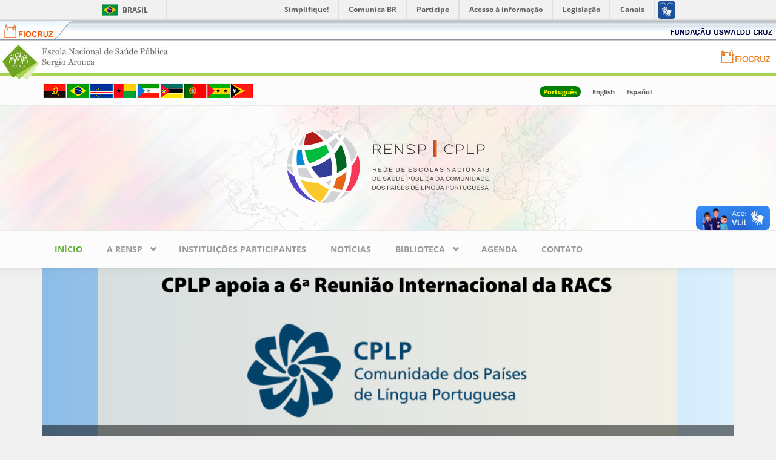

--- FILE ---
content_type: text/html; charset=utf-8
request_url: https://rensp.ensp.fiocruz.br/pt-br/node?page=4
body_size: 42338
content:
<!DOCTYPE html>
<html lang="pt-br" dir="ltr"
  xmlns:content="http://purl.org/rss/1.0/modules/content/"
  xmlns:dc="http://purl.org/dc/terms/"
  xmlns:foaf="http://xmlns.com/foaf/0.1/"
  xmlns:og="http://ogp.me/ns#"
  xmlns:rdfs="http://www.w3.org/2000/01/rdf-schema#"
  xmlns:sioc="http://rdfs.org/sioc/ns#"
  xmlns:sioct="http://rdfs.org/sioc/types#"
  xmlns:skos="http://www.w3.org/2004/02/skos/core#"
  xmlns:xsd="http://www.w3.org/2001/XMLSchema#">
<head profile="http://www.w3.org/1999/xhtml/vocab">
  <meta http-equiv="Content-Type" content="text/html; charset=utf-8" />
<meta name="Generator" content="Drupal 7 (http://drupal.org)" />
<link rel="alternate" type="application/rss+xml" title="RENSP-CPLP RSS" href="https://rensp.ensp.fiocruz.br/pt-br/rss.xml" />
<meta name="MobileOptimized" content="width" />
<meta name="HandheldFriendly" content="true" />
<meta name="viewport" content="width=device-width, initial-scale=1" />
  <title>RENSP-CPLP</title>
  <style type="text/css" media="all">
@import url("https://rensp.ensp.fiocruz.br/modules/system/system.base.css?riz7vl");
@import url("https://rensp.ensp.fiocruz.br/modules/system/system.menus.css?riz7vl");
@import url("https://rensp.ensp.fiocruz.br/modules/system/system.messages.css?riz7vl");
@import url("https://rensp.ensp.fiocruz.br/modules/system/system.theme.css?riz7vl");
</style>
<style type="text/css" media="all">
@import url("https://rensp.ensp.fiocruz.br/sites/all/modules/jquery_update/replace/ui/themes/base/minified/jquery.ui.core.min.css?riz7vl");
@import url("https://rensp.ensp.fiocruz.br/sites/all/modules/jquery_update/replace/ui/themes/base/minified/jquery.ui.theme.min.css?riz7vl");
@import url("https://rensp.ensp.fiocruz.br/sites/all/modules/jquery_update/replace/ui/themes/base/minified/jquery.ui.button.min.css?riz7vl");
@import url("https://rensp.ensp.fiocruz.br/sites/all/modules/jquery_update/replace/ui/themes/base/minified/jquery.ui.resizable.min.css?riz7vl");
@import url("https://rensp.ensp.fiocruz.br/sites/all/modules/jquery_update/replace/ui/themes/base/minified/jquery.ui.dialog.min.css?riz7vl");
</style>
<style type="text/css" media="all">
@import url("https://rensp.ensp.fiocruz.br/sites/all/modules/calendar/css/calendar_multiday.css?riz7vl");
@import url("https://rensp.ensp.fiocruz.br/modules/comment/comment.css?riz7vl");
@import url("https://rensp.ensp.fiocruz.br/modules/field/theme/field.css?riz7vl");
@import url("https://rensp.ensp.fiocruz.br/modules/node/node.css?riz7vl");
@import url("https://rensp.ensp.fiocruz.br/modules/search/search.css?riz7vl");
@import url("https://rensp.ensp.fiocruz.br/modules/user/user.css?riz7vl");
@import url("https://rensp.ensp.fiocruz.br/sites/all/modules/youtube/css/youtube.css?riz7vl");
@import url("https://rensp.ensp.fiocruz.br/sites/all/modules/views/css/views.css?riz7vl");
@import url("https://rensp.ensp.fiocruz.br/sites/all/modules/ckeditor/css/ckeditor.css?riz7vl");
</style>
<style type="text/css" media="all">
@import url("https://rensp.ensp.fiocruz.br/sites/all/modules/colorbox/styles/default/colorbox_style.css?riz7vl");
@import url("https://rensp.ensp.fiocruz.br/sites/all/modules/ctools/css/ctools.css?riz7vl");
@import url("https://rensp.ensp.fiocruz.br/sites/all/modules/event_calendar/event_popup/css/event_popup.css?riz7vl");
@import url("https://rensp.ensp.fiocruz.br/modules/locale/locale.css?riz7vl");
@import url("https://rensp.ensp.fiocruz.br/sites/all/modules/responsive_slideshow/responsive_slideshow.css?riz7vl");
</style>
<link type="text/css" rel="stylesheet" href="//maxcdn.bootstrapcdn.com/bootstrap/3.2.0/css/bootstrap.min.css" media="all" />
<style type="text/css" media="all">
@import url("https://rensp.ensp.fiocruz.br/sites/all/libraries/superfish/css/superfish.css?riz7vl");
@import url("https://rensp.ensp.fiocruz.br/sites/all/libraries/superfish/css/superfish-smallscreen.css?riz7vl");
</style>
<style type="text/css" media="all">
@import url("https://rensp.ensp.fiocruz.br/sites/all/themes/bootstrap_business/css/style.css?riz7vl");
@import url("https://rensp.ensp.fiocruz.br/sites/default/files/color/bootstrap_business-827c97a0/colors.css?riz7vl");
@import url("https://rensp.ensp.fiocruz.br/sites/all/themes/bootstrap_business/css/local.css?riz7vl");
@import url("https://rensp.ensp.fiocruz.br/sites/all/themes/bootstrap_business//css/barra-ensp.css?riz7vl");
@import url("https://rensp.ensp.fiocruz.br/sites/all/themes/bootstrap_business//css/barra-fiocruz.css?riz7vl");
@import url("https://rensp.ensp.fiocruz.br/sites/all/themes/bootstrap_business/css/rensp.css?riz7vl");
@import url("https://rensp.ensp.fiocruz.br/sites/all/themes/bootstrap_business/css/renspmediaquery.css?riz7vl");
@import url("https://rensp.ensp.fiocruz.br/sites/all/themes/bootstrap_business/css/renspcolors.css?riz7vl");
</style>

<!--[if (lt IE 9)]>
<link type="text/css" rel="stylesheet" href="https://rensp.ensp.fiocruz.br/sites/all/themes/bootstrap_business/css/ie8.css?riz7vl" media="all" />
<![endif]-->
  <link href="https://fonts.googleapis.com/css?family=Roboto" rel="stylesheet">

  
  <!-- HTML5 element support for IE6-8 -->
  <!--[if lt IE 9]>
    <script src="//html5shiv.googlecode.com/svn/trunk/html5.js"></script>
  <![endif]-->
  <script type="text/javascript" src="https://rensp.ensp.fiocruz.br/sites/all/modules/jquery_update/replace/jquery/1.10/jquery.min.js?v=1.10.2"></script>
<script type="text/javascript" src="https://rensp.ensp.fiocruz.br/misc/jquery-extend-3.4.0.js?v=1.10.2"></script>
<script type="text/javascript" src="https://rensp.ensp.fiocruz.br/misc/jquery-html-prefilter-3.5.0-backport.js?v=1.10.2"></script>
<script type="text/javascript" src="https://rensp.ensp.fiocruz.br/misc/jquery.once.js?v=1.2"></script>
<script type="text/javascript" src="https://rensp.ensp.fiocruz.br/misc/drupal.js?riz7vl"></script>
<script type="text/javascript" src="https://rensp.ensp.fiocruz.br/sites/all/modules/jquery_update/replace/ui/ui/minified/jquery.ui.core.min.js?v=1.10.2"></script>
<script type="text/javascript" src="https://rensp.ensp.fiocruz.br/sites/all/modules/jquery_update/replace/ui/ui/minified/jquery.ui.widget.min.js?v=1.10.2"></script>
<script type="text/javascript" src="https://rensp.ensp.fiocruz.br/sites/all/modules/jquery_update/replace/ui/ui/minified/jquery.ui.button.min.js?v=1.10.2"></script>
<script type="text/javascript" src="https://rensp.ensp.fiocruz.br/sites/all/modules/jquery_update/replace/ui/ui/minified/jquery.ui.mouse.min.js?v=1.10.2"></script>
<script type="text/javascript" src="https://rensp.ensp.fiocruz.br/sites/all/modules/jquery_update/replace/ui/ui/minified/jquery.ui.draggable.min.js?v=1.10.2"></script>
<script type="text/javascript" src="https://rensp.ensp.fiocruz.br/sites/all/modules/jquery_update/replace/ui/ui/minified/jquery.ui.position.min.js?v=1.10.2"></script>
<script type="text/javascript" src="https://rensp.ensp.fiocruz.br/misc/ui/jquery.ui.position-1.13.0-backport.js?v=1.10.2"></script>
<script type="text/javascript" src="https://rensp.ensp.fiocruz.br/sites/all/modules/jquery_update/replace/ui/ui/minified/jquery.ui.resizable.min.js?v=1.10.2"></script>
<script type="text/javascript" src="https://rensp.ensp.fiocruz.br/sites/all/modules/jquery_update/replace/ui/ui/minified/jquery.ui.dialog.min.js?v=1.10.2"></script>
<script type="text/javascript" src="https://rensp.ensp.fiocruz.br/misc/ui/jquery.ui.dialog-1.13.0-backport.js?v=1.10.2"></script>
<script type="text/javascript" src="https://rensp.ensp.fiocruz.br/sites/default/files/languages/pt-br_8HbnNomVrdRLM7gWuAMGCS3fnb7AeSjUp9V1q6_LQMg.js?riz7vl"></script>
<script type="text/javascript" src="https://rensp.ensp.fiocruz.br/sites/all/libraries/colorbox/jquery.colorbox-min.js?riz7vl"></script>
<script type="text/javascript" src="https://rensp.ensp.fiocruz.br/sites/all/modules/colorbox/js/colorbox.js?riz7vl"></script>
<script type="text/javascript" src="https://rensp.ensp.fiocruz.br/sites/all/modules/colorbox/styles/default/colorbox_style.js?riz7vl"></script>
<script type="text/javascript" src="https://rensp.ensp.fiocruz.br/sites/all/modules/colorbox/js/colorbox_load.js?riz7vl"></script>
<script type="text/javascript" src="https://rensp.ensp.fiocruz.br/sites/all/modules/event_calendar/event_popup/js/event_popup.js?riz7vl"></script>
<script type="text/javascript" src="https://rensp.ensp.fiocruz.br/sites/all/modules/event_calendar/event_popup/js/event_popup_validate.js?riz7vl"></script>
<script type="text/javascript">
<!--//--><![CDATA[//><!--
jQuery(document).ready(function($) { 
    $.expr[':'].regex = function(elem, index, match) {
            var matchParams = match[3].split(','),
            validLabels = /^(data|css):/,
            attr = {
                method: matchParams[0].match(validLabels) ? 
                matchParams[0].split(':')[0] : 'attr',
                property: matchParams.shift().replace(validLabels,'')
            },
            regexFlags = 'ig',
            regex = new RegExp(matchParams.join('').replace(/^\s+|\s+$/g,''), regexFlags);
            return regex.test(jQuery(elem)[attr.method](attr.property));
        }
    });
//--><!]]>
</script>
<script type="text/javascript" src="//maxcdn.bootstrapcdn.com/bootstrap/3.2.0/js/bootstrap.min.js"></script>
<script type="text/javascript">
<!--//--><![CDATA[//><!--
jQuery(document).ready(function($) { 
		$(window).scroll(function() {
			if($(this).scrollTop() != 0) {
				$("#toTop").fadeIn();	
			} else {
				$("#toTop").fadeOut();
			}
		});
		
		$("#toTop").click(function() {
			$("body,html").animate({scrollTop:0},800);
		});	
		
		});
//--><!]]>
</script>
<script type="text/javascript" src="https://rensp.ensp.fiocruz.br/sites/all/libraries/superfish/jquery.hoverIntent.minified.js?riz7vl"></script>
<script type="text/javascript" src="https://rensp.ensp.fiocruz.br/sites/all/libraries/superfish/sfsmallscreen.js?riz7vl"></script>
<script type="text/javascript" src="https://rensp.ensp.fiocruz.br/sites/all/libraries/superfish/supposition.js?riz7vl"></script>
<script type="text/javascript" src="https://rensp.ensp.fiocruz.br/sites/all/libraries/superfish/superfish.js?riz7vl"></script>
<script type="text/javascript" src="https://rensp.ensp.fiocruz.br/sites/all/libraries/superfish/supersubs.js?riz7vl"></script>
<script type="text/javascript" src="https://rensp.ensp.fiocruz.br/sites/all/modules/superfish/superfish.js?riz7vl"></script>
<script type="text/javascript">
<!--//--><![CDATA[//><!--
jQuery.extend(Drupal.settings, {"basePath":"\/","pathPrefix":"pt-br\/","setHasJsCookie":0,"ajaxPageState":{"theme":"bootstrap_business","theme_token":"7pbqDRXFuFqMOKiGxqZ116C9PHzZsirrNCo2aRLAR_w","js":{"sites\/all\/modules\/jquery_update\/replace\/jquery\/1.10\/jquery.min.js":1,"misc\/jquery-extend-3.4.0.js":1,"misc\/jquery-html-prefilter-3.5.0-backport.js":1,"misc\/jquery.once.js":1,"misc\/drupal.js":1,"sites\/all\/modules\/jquery_update\/replace\/ui\/ui\/minified\/jquery.ui.core.min.js":1,"sites\/all\/modules\/jquery_update\/replace\/ui\/ui\/minified\/jquery.ui.widget.min.js":1,"sites\/all\/modules\/jquery_update\/replace\/ui\/ui\/minified\/jquery.ui.button.min.js":1,"sites\/all\/modules\/jquery_update\/replace\/ui\/ui\/minified\/jquery.ui.mouse.min.js":1,"sites\/all\/modules\/jquery_update\/replace\/ui\/ui\/minified\/jquery.ui.draggable.min.js":1,"sites\/all\/modules\/jquery_update\/replace\/ui\/ui\/minified\/jquery.ui.position.min.js":1,"misc\/ui\/jquery.ui.position-1.13.0-backport.js":1,"sites\/all\/modules\/jquery_update\/replace\/ui\/ui\/minified\/jquery.ui.resizable.min.js":1,"sites\/all\/modules\/jquery_update\/replace\/ui\/ui\/minified\/jquery.ui.dialog.min.js":1,"misc\/ui\/jquery.ui.dialog-1.13.0-backport.js":1,"public:\/\/languages\/pt-br_8HbnNomVrdRLM7gWuAMGCS3fnb7AeSjUp9V1q6_LQMg.js":1,"sites\/all\/libraries\/colorbox\/jquery.colorbox-min.js":1,"sites\/all\/modules\/colorbox\/js\/colorbox.js":1,"sites\/all\/modules\/colorbox\/styles\/default\/colorbox_style.js":1,"sites\/all\/modules\/colorbox\/js\/colorbox_load.js":1,"sites\/all\/modules\/event_calendar\/event_popup\/js\/event_popup.js":1,"sites\/all\/modules\/event_calendar\/event_popup\/js\/event_popup_validate.js":1,"0":1,"\/\/maxcdn.bootstrapcdn.com\/bootstrap\/3.2.0\/js\/bootstrap.min.js":1,"1":1,"sites\/all\/libraries\/superfish\/jquery.hoverIntent.minified.js":1,"sites\/all\/libraries\/superfish\/sfsmallscreen.js":1,"sites\/all\/libraries\/superfish\/supposition.js":1,"sites\/all\/libraries\/superfish\/superfish.js":1,"sites\/all\/libraries\/superfish\/supersubs.js":1,"sites\/all\/modules\/superfish\/superfish.js":1},"css":{"modules\/system\/system.base.css":1,"modules\/system\/system.menus.css":1,"modules\/system\/system.messages.css":1,"modules\/system\/system.theme.css":1,"misc\/ui\/jquery.ui.core.css":1,"misc\/ui\/jquery.ui.theme.css":1,"misc\/ui\/jquery.ui.button.css":1,"misc\/ui\/jquery.ui.resizable.css":1,"misc\/ui\/jquery.ui.dialog.css":1,"sites\/all\/modules\/calendar\/css\/calendar_multiday.css":1,"modules\/comment\/comment.css":1,"modules\/field\/theme\/field.css":1,"modules\/node\/node.css":1,"modules\/search\/search.css":1,"modules\/user\/user.css":1,"sites\/all\/modules\/youtube\/css\/youtube.css":1,"sites\/all\/modules\/views\/css\/views.css":1,"sites\/all\/modules\/ckeditor\/css\/ckeditor.css":1,"sites\/all\/modules\/colorbox\/styles\/default\/colorbox_style.css":1,"sites\/all\/modules\/ctools\/css\/ctools.css":1,"sites\/all\/modules\/event_calendar\/event_popup\/css\/event_popup.css":1,"modules\/locale\/locale.css":1,"sites\/all\/modules\/responsive_slideshow\/responsive_slideshow.css":1,"\/\/maxcdn.bootstrapcdn.com\/bootstrap\/3.2.0\/css\/bootstrap.min.css":1,"sites\/all\/libraries\/superfish\/css\/superfish.css":1,"sites\/all\/libraries\/superfish\/css\/superfish-smallscreen.css":1,"sites\/all\/themes\/bootstrap_business\/css\/style.css":1,"sites\/all\/themes\/bootstrap_business\/color\/colors.css":1,"sites\/all\/themes\/bootstrap_business\/css\/local.css":1,"sites\/all\/themes\/bootstrap_business\/\/css\/barra-ensp.css":1,"sites\/all\/themes\/bootstrap_business\/\/css\/barra-fiocruz.css":1,"sites\/all\/themes\/bootstrap_business\/css\/rensp.css":1,"sites\/all\/themes\/bootstrap_business\/css\/renspmediaquery.css":1,"sites\/all\/themes\/bootstrap_business\/css\/renspcolors.css":1,"sites\/all\/themes\/bootstrap_business\/css\/ie8.css":1}},"colorbox":{"opacity":"0.85","current":"{current} of {total}","previous":"\u00ab Prev","next":"Next \u00bb","close":"Close","maxWidth":"98%","maxHeight":"98%","fixed":true,"mobiledetect":true,"mobiledevicewidth":"480px","file_public_path":"\/sites\/default\/files","specificPagesDefaultValue":"admin*\nimagebrowser*\nimg_assist*\nimce*\nnode\/add\/*\nnode\/*\/edit\nprint\/*\nprintpdf\/*\nsystem\/ajax\nsystem\/ajax\/*"},"event_popup":{"classes":"","defaults":"width:300;height:auto;position:[center,60]","selector":"content","content_type":"event_calendar","op":false},"superfish":{"1":{"id":"1","sf":{"animation":{"opacity":"show","height":"show"},"speed":"fast"},"plugins":{"smallscreen":{"mode":"window_width","breakpointUnit":"px","expandText":"Expandir","collapseText":"Encolher","title":"Main menu"},"supposition":true,"supersubs":true}}},"urlIsAjaxTrusted":{"\/pt-br\/node?page=4":true}});
//--><!]]>
</script>
</head>
<body class="html front not-logged-in one-sidebar sidebar-second page-node i18n-pt-br" >


<div id="barra-brasil" style="background: #7F7F7F; height: 20px; padding: 0 0 0 10px; display: block;">
  <ul id="menu-barra-temp" style="list-style: none;">
    <li style="display: inline; float: left; padding-right: 10px; margin-right: 10px; border-right: 1px solid #EDEDED">
      <a href="http://brasil.gov.br" style="font-family: sans, sans-serif; text-decoration: none; color: white;">Portal do Governo Brasileiro</a>
    </li>
    <li>
      <a style="font-family: sans, sans-serif; text-decoration: none; color: white;" href="http://epwg.governoeletronico.gov.br/barra/atualize.html">Atualize sua Barra de Governo</a>
    </li>
  </ul>
</div>

<div id="barra-fiocruz">
        <div id="conteudo">
            <div id="barra-fluida-esquerda">
                <ul>
                    <li><a class="a1" target="_blank" href="http://www.fiocruz.br" title="Fiocruz"><span>Fiocruz</span></a></li>
                </ul>
            </div>

            <div id="barra-fluida-direita">
                <ul>
                    <li><a class="a4" target="_blank" href="http://portal.fiocruz.br/pt-br" title="Fundação Oswaldo Cruz"><span>Fundação Oswaldo Cruz</span></a></li>
                </ul>
            </div>
        </div>
 </div>
  <div id="barras">
		<div id="barra-ensp">
			<a href="http://www.ensp.fiocruz.br" target="_blank" title="Link para o portal ENSP."><span>Portal ENSP - Escola Nacional de Saúde Pública Sergio Arouca</span></a>
			<a href="http://www.fiocruz.br" target="_blank" title="Link para o portal FIOCRUZ." class="link-fiocruz"><span>Portal FIOCRUZ - Fundação Oswaldo Cruz</span></a>
		</div>
	</div>
  <div id="skip-link">
    <a href="#main-content" class="element-invisible element-focusable">Pular para o conteúdo principal</a>
  </div>
    <div id="toTop"><span class="glyphicon glyphicon-chevron-up"></span></div>



<!-- #header-top -->
<div id="header-top" class="clearfix">
    <div class="container">

        <!-- #header-top-inside -->
        <div id="header-top-inside" class="clearfix">
            <div class="row">

                        <div class="col-md-8">
                <!-- #header-top-left -->
                <div id="header-top-left" class="clearfix">
                      <div class="region region-header-top-left">
    <div id="block-block-5" class="block block-block clearfix">

    
  <div class="content">
    <p><a href="instituicoes-participantes"><img alt="" src="/sites/default/files/paises_0.png" style="height:30px; width:350px" /></a></p>
  </div>
</div>
  </div>
                </div>
                <!-- EOF:#header-top-left -->
            </div>
            
                        <div class="col-md-4">
                <!-- #header-top-right -->
                <div id="header-top-right" class="clearfix">
                      <div class="region region-header-top-right">
    <div id="block-locale-language" class="block block-locale clearfix">

    
  <div class="content">
    <ul class="language-switcher-locale-url"><li class="pt-br first active"><a href="/pt-br" class="language-link active" xml:lang="pt-br">Português</a></li>
<li class="en"><a href="/en" class="language-link" xml:lang="en">English</a></li>
<li class="es last"><a href="/es" class="language-link" xml:lang="es">Español</a></li>
</ul>  </div>
</div>
  </div>
                </div>
                <!-- EOF:#header-top-right -->
            </div>
            
            </div>
        </div>
        <!-- EOF: #header-top-inside -->

    </div>
</div>
<!-- EOF: #header-top -->

<!-- header -->
<header id="header" role="banner" class="clearfix">
    <div class="container">

        <!-- #header-inside -->
        <div id="header-inside" class="clearfix">
            <div class="row">
                <div class="col-md-12">

                                <div id="logo">
                <a href="/pt-br" title="Início" rel="home"> <img src="https://rensp.ensp.fiocruz.br/sites/default/files/logo_9.png" alt="Início" /> </a>
                </div>
                
                
                
                

                </div>
            </div>
        </div>
        <!-- EOF: #header-inside -->

    </div>
</header>
<!-- EOF: #header -->

<!-- #main-navigation -->
<div id="main-navigation" class="clearfix">
    <div class="container">

        <!-- #main-navigation-inside -->
        <div id="main-navigation-inside" class="clearfix">
            <div class="row">
                <div class="col-md-12">
                    <nav role="navigation">
                                                  <div class="region region-navigation">
    <div id="block-superfish-1" class="block block-superfish clearfix">

    
  <div class="content">
    <ul  id="superfish-1" class="menu sf-menu sf-main-menu sf-horizontal sf-style-none sf-total-items-7 sf-parent-items-2 sf-single-items-5"><li id="menu-222-1" class="active-trail first odd sf-item-1 sf-depth-1 sf-no-children"><a href="/pt-br" title="" class="sf-depth-1 active">Início</a></li><li id="menu-483-1" class="middle even sf-item-2 sf-depth-1 sf-total-children-3 sf-parent-children-0 sf-single-children-3 menuparent"><a href=" void(0);" title="" class="sf-depth-1 menuparent">A Rensp</a><ul><li id="menu-595-1" class="first odd sf-item-1 sf-depth-2 sf-no-children"><a href="/pt-br/apresentacao" class="sf-depth-2">APRESENTAÇÃO</a></li><li id="menu-502-1" class="middle even sf-item-2 sf-depth-2 sf-no-children"><a href="/pt-br/cplp" class="sf-depth-2">CPLP</a></li><li id="menu-596-1" class="last odd sf-item-3 sf-depth-2 sf-no-children"><a href="/pt-br/pecs-cplp" class="sf-depth-2">PECS-CPLP</a></li></ul></li><li id="menu-501-1" class="middle odd sf-item-3 sf-depth-1 sf-no-children"><a href="/pt-br/instituicoes-participantes" class="sf-depth-1">Instituições participantes</a></li><li id="menu-428-1" class="middle even sf-item-4 sf-depth-1 sf-no-children"><a href="/pt-br/noticias" title="" class="sf-depth-1">Notícias</a></li><li id="menu-484-1" class="middle odd sf-item-5 sf-depth-1 sf-total-children-4 sf-parent-children-1 sf-single-children-3 menuparent"><a href=" void(0);" title="" class="sf-depth-1 menuparent">Biblioteca</a><ul><li id="menu-492-1" class="first odd sf-item-1 sf-depth-2 sf-no-children"><a href="/pt-br/videos" title="" class="sf-depth-2">Vídeos</a></li><li id="menu-493-1" class="middle even sf-item-2 sf-depth-2 sf-no-children"><a href="/pt-br/audios" title="" class="sf-depth-2">Áudios</a></li><li id="menu-494-1" class="middle odd sf-item-3 sf-depth-2 sf-no-children"><a href="/pt-br/fotos" title="" class="sf-depth-2">Fotos</a></li><li id="menu-495-1" class="last even sf-item-4 sf-depth-2 sf-total-children-4 sf-parent-children-0 sf-single-children-4 menuparent"><a href=" void(0);" title="" class="sf-depth-2 menuparent">Documentos</a><ul><li id="menu-496-1" class="first odd sf-item-1 sf-depth-3 sf-no-children"><a href="/pt-br/apresentacoes" title="" class="sf-depth-3">Apresentações</a></li><li id="menu-497-1" class="middle even sf-item-2 sf-depth-3 sf-no-children"><a href="/pt-br/atas" title="" class="sf-depth-3">Atas</a></li><li id="menu-498-1" class="middle odd sf-item-3 sf-depth-3 sf-no-children"><a href="/pt-br/documentos-de-referencia" title="" class="sf-depth-3">Documentos de referência</a></li><li id="menu-499-1" class="last even sf-item-4 sf-depth-3 sf-no-children"><a href="/pt-br/relatorios" title="" class="sf-depth-3">Relatórios</a></li></ul></li></ul></li><li id="menu-475-1" class="middle even sf-item-6 sf-depth-1 sf-no-children"><a href="/pt-br/agenda" title="" class="sf-depth-1">Agenda</a></li><li id="menu-425-1" class="last odd sf-item-7 sf-depth-1 sf-no-children"><a href="/pt-br/contato" title="" class="sf-depth-1">Contato</a></li></ul>  </div>
</div>
  </div>
                                            </nav>
                </div>
            </div>
        </div>
        <!-- EOF: #main-navigation-inside -->

    </div>
</div>
<!-- EOF: #main-navigation -->

<!-- #banner -->
<div id="banner" class="clearfix">
    <div class="container">

        <!-- #banner-inside -->
        <div id="banner-inside" class="clearfix">
            <div class="row">
                <div class="col-md-12">
                  <div class="region region-banner">
    <div id="block-responsive-slideshow-responsive-slideshow" class="block block-responsive-slideshow clearfix">

    
  <div class="content">
    
<div class="col-md-12 column">
  <div class="carousel slide" data-ride="carousel" data-interval="5000" id="carousel-main">
    <ol class="carousel-indicators">
          <li  class="active"  data-slide-to="0" data-target="#carousel-main"></li>
          <li  data-slide-to="1" data-target="#carousel-main"></li>
          <li  data-slide-to="2" data-target="#carousel-main"></li>
          <li  data-slide-to="3" data-target="#carousel-main"></li>
          <li  data-slide-to="4" data-target="#carousel-main"></li>
        </ol>
		<div class="carousel-inner">
    		  <div class="item active">
			  <img class="home-img-slideshow" title="CPLP apoia a 6ª Reunião Internacional da RACS" alt="CPLP apoia a 6ª Reunião Internacional da RACS" src="https://rensp.ensp.fiocruz.br/sites/default/files/styles/responsive_slideshow_style/public/image/boletim_racs.png?itok=9RijKaaS" />
			  <div class="carousel-caption">
          <h4><a href="/pt-br/cplp-apoia-6a-reuniao-internacional-da-racs-1">CPLP apoia a 6ª Reunião Internacional da RACS</a></h4>
          <p>
            <p> </p>
<p>- <a href="https://rensp.ensp.fiocruz.br/pt-br/cplp-apoia-6a-reuniao-internacional-da-racs-0">CLIQUE AQUI</a> - </p>
...            </p>
			  </div>
		  </div>
    		  <div class="item">
			  <img class="home-img-slideshow" title="Reunião da RENSP-CPLP em Moçambique" alt="Reunião da RENSP-CPLP em Moçambique" src="https://rensp.ensp.fiocruz.br/sites/default/files/styles/responsive_slideshow_style/public/image/m_5.jpg?itok=rRYApjfO" />
			  <div class="carousel-caption">
          <h4><a href="/pt-br/reuniao-da-rensp-cplp-em-mocambique">Reunião da RENSP-CPLP em Moçambique</a></h4>
          <p>
            <p>.</p>
<p> </p>
<p><a href="https://rensp.ensp.fiocruz.br/pt-br/reuniao-da-rensp-cplp-em-mocambique-0">CLIQUE AQUI</a></p>
...            </p>
			  </div>
		  </div>
    		  <div class="item">
			  <img class="home-img-slideshow" title="Missão África - Encontro Bilateral Angola e Brasil" alt="Missão África - Encontro Bilateral Angola e Brasil" src="https://rensp.ensp.fiocruz.br/sites/default/files/styles/responsive_slideshow_style/public/image/luanda_12.jpg?itok=0g-Htjfq" />
			  <div class="carousel-caption">
          <h4><a href="/pt-br/missao-africa-encontro-bilateral-angola-e-brasil-0">Missão África - Encontro Bilateral Angola e Brasil</a></h4>
          <p>
                       </p>
			  </div>
		  </div>
    		  <div class="item">
			  <img class="home-img-slideshow" title="Reunião virtual da RENSP-CPLP - Set.23" alt="Reunião virtual da RENSP-CPLP - Set.23" src="https://rensp.ensp.fiocruz.br/sites/default/files/styles/responsive_slideshow_style/public/image/reuniao_virtual_da_rensp-cplp_3_0.jpg?itok=aOAiEeBi" />
			  <div class="carousel-caption">
          <h4><a href="/pt-br/reuniao-virtual-da-rensp-cplp-set23">Reunião virtual da RENSP-CPLP - Set.23</a></h4>
          <p>
                       </p>
			  </div>
		  </div>
    		  <div class="item">
			  <img class="home-img-slideshow" title="Membros fundadores da Rede de Escolas Nacionais de Saúde Pública da CPLP (RENSP-CPLP)" alt="Membros fundadores da Rede de Escolas Nacionais de Saúde Pública da CPLP (RENSP-CPLP)" src="https://rensp.ensp.fiocruz.br/sites/default/files/styles/responsive_slideshow_style/public/image/img_0041.jpg?itok=loEKmX-H" />
			  <div class="carousel-caption">
          <h4><a href="/pt-br/membros-fundadores-da-rede-de-escolas-nacionais-de-saude-publica-da-cplp-rensp-cplp">Membros fundadores da Rede de Escolas Nacionais de Saúde Pública da CPLP (RENSP-CPLP)</a></h4>
          <p>
            <p> </p>
<p> </p>
...            </p>
			  </div>
		  </div>
    		</div>
    <a class="left carousel-control" href="#carousel-main" data-slide="prev"><span class="glyphicon glyphicon-chevron-left"></span></a>
    <a class="right carousel-control" href="#carousel-main" data-slide="next"><span class="glyphicon glyphicon-chevron-right"></span></a>
	</div>
</div>
  </div>
</div>
  </div>
                </div>
            </div>
        </div>
        <!-- EOF: #banner-inside -->

    </div>
</div>
<!-- EOF:#banner -->

<!-- #page -->
<div id="page" class="clearfix">

    
    <!-- #main-content -->
    <div id="main-content">
        <div class="container">

            <!-- #messages-console -->
                        <!-- EOF: #messages-console -->

            <div class="row">

                

                <section class="col-md-8">

                    <!-- #main -->
                    <div id="main" class="clearfix">

                        
                        
                        <!-- EOF:#content-wrapper -->
                        <div id="content-wrapper">

                                                                                    
                            
                            <!-- #tabs -->
                                                            <div class="tabs">
                                                                </div>
                                                        <!-- EOF: #tabs -->

                            <!-- #action links -->
                                                        <!-- EOF: #action links -->

                              <div class="region region-content">
    <div id="block-system-main" class="block block-system clearfix">

    
  <div class="content">
    <article id="node-64" class="node node-noticias node-promoted node-teaser clearfix" about="/pt-br/de-pandemias-desenvolvimento-e-multilateralismo" typeof="sioc:Item foaf:Document">

    <header>
              <h2><a href="/pt-br/de-pandemias-desenvolvimento-e-multilateralismo">De pandemias, desenvolvimento e multilateralismo</a></h2>
        <span property="dc:title" content="De pandemias, desenvolvimento e multilateralismo" class="rdf-meta element-hidden"></span><span property="sioc:num_replies" content="0" datatype="xsd:integer" class="rdf-meta element-hidden"></span>
      </header>
  
  <div class="content">
    <div class="field field-name-body field-type-text-with-summary field-label-hidden"><div class="field-items"><div class="field-item even" property="content:encoded"><p>Em 11 de março de 2020, a Organização Mundial de Saúde (OMS) declarou a doença pelo coronavírus 19 (Covid-19), causada pelo novo coronavírus (Sars-Cov-2), como uma pandemia. Quando escrevo este artigo são mais de 1 milhão de infectados, com mais de 40 mil mortos (letalidade de 4%), em todos os países do mundo. Nas Américas são cerca de 200 mil casos e 4 mil mortos, com os Estados Unidos apresentando cerca de 85%, dos casos e das mortes no continente. No Brasil, são cerca de 6,5 mil casos e mais de 250 mortos (letalidade de 3,8%).</p></div></div></div>  </div>
    
        <footer>
        <ul class="links inline"><li class="node-readmore first last"><a href="/pt-br/de-pandemias-desenvolvimento-e-multilateralismo" rel="tag" title="De pandemias, desenvolvimento e multilateralismo">Leia mais<span class="element-invisible"> sobre De pandemias, desenvolvimento e multilateralismo</span></a></li>
</ul>    </footer>
     

  
</article><article id="node-63" class="node node-noticias node-promoted node-teaser clearfix" about="/pt-br/fiocruz-constroi-centro-hospitalar-para-pandemia-de-covid-19" typeof="sioc:Item foaf:Document">

    <header>
              <h2><a href="/pt-br/fiocruz-constroi-centro-hospitalar-para-pandemia-de-covid-19">Fiocruz constrói Centro Hospitalar para a Pandemia de Covid-19</a></h2>
        <span property="dc:title" content="Fiocruz constrói Centro Hospitalar para a Pandemia de Covid-19" class="rdf-meta element-hidden"></span><span property="sioc:num_replies" content="0" datatype="xsd:integer" class="rdf-meta element-hidden"></span>
      </header>
  
  <div class="content">
    <div class="field field-name-body field-type-text-with-summary field-label-hidden"><div class="field-items"><div class="field-item even" property="content:encoded"><p>Em mais uma iniciativa para contribuir com o enfrentamento do avanço da Covid-19 no Brasil, a Fundação Oswaldo Cruz (Fiocruz), em parceria com o Ministério da Saúde (MS), vai construir uma unidade hospitalar de montagem rápida. O espaço contará com 200 leitos exclusivos de tratamento intensivo e semi-intensivo para pacientes graves infectados pelo novo coronavírus (Sars-CoV-2). </p>
<p><img alt="" src="https://agencia.fiocruz.br/sites/agencia.fiocruz.br/files/u91/centrohospitalar_materia.jpg" /></p></div></div></div>  </div>
    
        <footer>
        <ul class="links inline"><li class="node-readmore first last"><a href="/pt-br/fiocruz-constroi-centro-hospitalar-para-pandemia-de-covid-19" rel="tag" title="Fiocruz constrói Centro Hospitalar para a Pandemia de Covid-19">Leia mais<span class="element-invisible"> sobre Fiocruz constrói Centro Hospitalar para a Pandemia de Covid-19</span></a></li>
</ul>    </footer>
     

  
</article><article id="node-62" class="node node-noticias node-promoted node-teaser clearfix" about="/pt-br/ensp-divulga-novas-estrategias-de-enfrentamento-ao-coronavirus" typeof="sioc:Item foaf:Document">

    <header>
              <h2><a href="/pt-br/ensp-divulga-novas-estrategias-de-enfrentamento-ao-coronavirus">ENSP divulga novas estratégias de enfrentamento ao coronavírus</a></h2>
        <span property="dc:title" content="ENSP divulga novas estratégias de enfrentamento ao coronavírus" class="rdf-meta element-hidden"></span><span property="sioc:num_replies" content="0" datatype="xsd:integer" class="rdf-meta element-hidden"></span>
      </header>
  
  <div class="content">
    <div class="field field-name-body field-type-text-with-summary field-label-hidden"><div class="field-items"><div class="field-item even" property="content:encoded"><p><img alt="" src="http://www.ensp.fiocruz.br/portal-ensp/informe/site/arquivos/ckeditor/images/ENSP%20Fachada_Capa(1).jpg" style="float:left" />A Escola Nacional de Saúde Pública Sergio Arouca acaba de divulgar novo documento com suas estratégias enfrentamento do novo coronavírus (Covid-19). O material destaca a importância da segurança para todos os trabalhadores, estudantes e a população assistida pela Escola, além de ações para assegurar o funcionamento dos serviços essenciais.</p></div></div></div>  </div>
    
        <footer>
        <ul class="links inline"><li class="node-readmore first last"><a href="/pt-br/ensp-divulga-novas-estrategias-de-enfrentamento-ao-coronavirus" rel="tag" title="ENSP divulga novas estratégias de enfrentamento ao coronavírus">Leia mais<span class="element-invisible"> sobre ENSP divulga novas estratégias de enfrentamento ao coronavírus</span></a></li>
</ul>    </footer>
     

  
</article><h2 class="element-invisible">Páginas</h2><div class="item-list"><ul class="pager"><li class="pager-first first"><a title="Voltar para a primeira página" href="/pt-br/node">« início</a></li>
<li class="pager-previous"><a title="Ir para a página anterior" href="/pt-br/node?page=3">‹ anterior</a></li>
<li class="pager-item"><a title="Ir para a página 1" href="/pt-br/node">1</a></li>
<li class="pager-item"><a title="Ir para a página 2" href="/pt-br/node?page=1">2</a></li>
<li class="pager-item"><a title="Ir para a página 3" href="/pt-br/node?page=2">3</a></li>
<li class="pager-item"><a title="Ir para a página 4" href="/pt-br/node?page=3">4</a></li>
<li class="pager-current">5</li>
<li class="pager-item"><a title="Ir para a página 6" href="/pt-br/node?page=5">6</a></li>
<li class="pager-next"><a title="Ir para a próxima página" href="/pt-br/node?page=5">próximo ›</a></li>
<li class="pager-last last"><a title="Ir para a última página" href="/pt-br/node?page=5">fim »</a></li>
</ul></div>  </div>
</div>
  </div>


                        </div>
                        <!-- EOF:#content-wrapper -->

                    </div>
                    <!-- EOF:#main -->

                </section>

                                <aside class="col-md-4">
                    <!--#sidebar-second-->
                    <section id="sidebar-second" class="sidebar clearfix">
                      <div class="region region-sidebar-second">
    <div id="block-search-form" class="block block-search clearfix">

    
  <div class="content">
    <form action="/pt-br/node?page=4" method="post" id="search-block-form" accept-charset="UTF-8"><div><div class="container-inline">
      <h2 class="element-invisible">Formulário de busca</h2>
    <div class="form-item form-type-textfield form-item-search-block-form">
 <input onblur="if (this.value == &#039;&#039;) {this.value = &#039;Search this website...&#039;;}" onfocus="if (this.value == &#039;Search this website...&#039;) {this.value = &#039;&#039;;}" type="text" id="edit-search-block-form--2" name="search_block_form" value="Search this website..." size="15" maxlength="128" class="form-text" />
</div>
<div class="form-actions form-wrapper" id="edit-actions"><input value="" type="submit" id="edit-submit" name="op" class="form-submit" /></div><input type="hidden" name="form_build_id" value="form-MrOQysLy4VlHoUm1DwQNZPutq3OS4Du6n-moELa5cjU" />
<input type="hidden" name="form_id" value="search_block_form" />
</div>
</div></form>  </div>
</div>
<div id="block-views-banners-laterais-block" class="block block-views clearfix">

    
  <div class="content">
    <div class="view view-banners-laterais view-id-banners_laterais view-display-id-block view-dom-id-f64a1b0d486ae1a25c0e4b353f8659ce">
        
  
  
      <div class="view-content">
        <div class="views-row views-row-1 views-row-odd views-row-first views-row-last">
      
  <div class="views-field views-field-body">        <div class="field-content"><p><a href="https://www.cplp.org/" target="_blank"><img alt="" src="/sites/default/files/banner_cplp.png" style="height:123px; width:360px" /></a></p>
</div>  </div>  </div>
    </div>
  
  
  
  
  
  
</div>  </div>
</div>
  </div>
                    </section>
                    <!--EOF:#sidebar-second-->
                </aside>
                
            </div>

        </div>
    </div>
    <!-- EOF:#main-content -->

    
</div>
<!-- EOF:#page -->


<footer id="subfooter" class="clearfix">
    <div class="container">

        <!-- #subfooter-inside -->
        <div id="subfooter-inside" class="clearfix">
            <div class="row">
                <div class="col-md-12">
                    <!-- #subfooter-left -->
                    <div class="subfooter-area">
                    
                                          <div class="region region-footer">
    <div id="block-block-8" class="block block-block clearfix">

    
  <div class="content">
    <div id="menurodape">
<ul class="mrodape">
	<li class="i1"><a href="http://rensp.ensp.fiocruz.br/">INÍCIO</a></li>
	<li class="i2"><a href="#">A RENSP</a>
	<ul class="menunivel1">
		<li><a href="/apresentacao">APRESENTAÇÃO</a></li>
		<li><a href="/cplp">CPLP</a></li>
		<li><a href="/pecs-cplp">PECS-CPLP</a></li>
	</ul>
	</li>
	<li class="i2"><a href="/instituicoes-participantes">INSTITUIÇÕES PARTICIPANTES</a></li>
	<li class="i3"><a href="/noticias">NOTÍCIAS</a></li>
	<li class="i4"><a href="#">BIBLIOTECA</a>
	<ul class="menunivel1">
		<li><a href="/videos">VÍDEOS</a></li>
		<li><a href="/audios">ÁUDIOS</a></li>
		<li><a href="/fotos">FOTOS</a></li>
		<li><a href="#">DOCUMENTOS</a>
		<ul class="menunivel2">
			<li><a href="/apresentacoes">Apresentações</a></li>
			<li><a href="/atas">Atas</a></li>
			<li><a href="/documentos-de-referencia">Documentos de referência</a></li>
			<li><a href="/relatorios">Relatórios</a></li>
		</ul>
		</li>
	</ul>
	</li>
	<li class="i5"><a href="/agenda#">AGENDA</a></li>
	<li class="i6"><a href="/contato">CONTATO</a></li>
</ul>
</div>
  </div>
</div>
<div id="block-block-9" class="block block-block clearfix">

    
  <div class="content">
    <div id="endereco">
<p>Rede de Escolas de Saúde Pública – RENSP</p>

<p>ESCOLA NACIONAL DE SAÚDE PÚBLICA SÉRGIO AROUCA/FIOCRUZ</p>

<p>Rua Leopoldo Bulhões 1480, sala 320. Manguinhos. Rio de janeiro – RJ</p>

<p>Telefone: (21) 2598-2723</p>
</div>
  </div>
</div>
<div id="block-block-10" class="block block-block clearfix">

    
  <div class="content">
    <div id="logos">
<div id="logosesquerda">
<ul>
	<li class="acesso"><a href="https://portal.fiocruz.br/acesso-informacao"><span class="oculta">Página do Acesso à informação</span></a></li>
	<li class="castelocemanos"><a href="https://portal.fiocruz.br/noticia/fiocruz-lanca-selo-comemorativo-em-homenagem-aos-120-anos"><span class="oculta">Página dos 120 anos da Fiocruz</span></a></li>
	<li class="AquiSUS"><a href="https://portal.fiocruz.br/aqui-somos-sus"><span class="oculta">Página aqui somos SUS</span></a></li>
</ul>
</div>

<div id="logosdireita">
<ul>
	<li class="ensp"><a href="http://www.ensp.fiocruz.br/portal-ensp/"><span class="oculta">Página da Escola Nacional de Saúde Pública Sergio Arouca</span></a></li>
	<li class="sus"><a href="http://portalms.saude.gov.br/sistema-unico-de-saude/sistema-unico-de-saude"><span class="oculta">Página do Sistema Único de Saúde</span></a></li>
	<li class="fiocruz"><a href="https://portal.fiocruz.br/"><span class="oculta">Página da Fundação Oswaldo Cruz</span></a></li>
	<li class="msaude"><a href="http://portalms.saude.gov.br/"><span class="oculta">Página do Ministério da Saúde</span></a></li>
	<li class="gfederal"><a href="http://www.brasil.gov.br/"><span class="oculta">Página do Governo Federal</span></a></li>
</ul>
</div>
</div>
  </div>
</div>
<div id="block-block-11" class="block block-block clearfix">

    
  <div class="content">
    <div id="politicas">
<p>Este site é regido pela <a href="http://portal.fiocruz.br/sites/portal.fiocruz.br/files/documentos/portaria_-_politica_de_acesso_aberto_ao_conhecimento_na_fiocruz.pdf" target="_blank">Política de Acesso Aberto ao Conhecimento</a>, que busca</p>

<p>garantir à sociedade o acesso gratuito, público e aberto ao conteúdo integral de toda obra intelectual produzida pela Fiocruz.</p>
</div>
  </div>
</div>
  </div>
                    
                    </div>
                    <!-- EOF: #subfooter-left -->
                </div>
            </div>
        </div>
        <!-- EOF: #subfooter-inside -->

    </div>
</footer>
<!-- EOF:#subfooter -->
    <script src="//barra.brasil.gov.br/barra.js" type="text/javascript"></script>
</body>
</html>


--- FILE ---
content_type: text/css
request_url: https://rensp.ensp.fiocruz.br/sites/all/modules/responsive_slideshow/responsive_slideshow.css?riz7vl
body_size: 396
content:
@media (min-width: 320px) and (max-width: 568px) {
  .carousel-inner .carousel-caption {
    bottom: 3px;
    left: 0;
    padding: 0 10px;
    position: relative;
  }
  #carousel-main .carousel-control span {
    top: 15%;
  }
  .carousel-indicators {
    position: absolute;
    top: 60px;
  }
  .carousel-caption a {
    font-size: 16px;
  }
  .carousel-caption p {
    font-size: 14px;
  }
}


--- FILE ---
content_type: text/css
request_url: https://rensp.ensp.fiocruz.br/sites/all/themes/bootstrap_business//css/barra-ensp.css?riz7vl
body_size: 2512
content:
/*
#barra-ensp {
	height: 70px;
	background: url(../imagens_barra-ensp/bg-div.jpg) repeat-x;
	border-top: 1px solid  #cbcbcb;
}

#barra-ensp a {
	display: block;
	height: 70px;
	width: 300px;
	background: url(../imagens_barra-ensp/logo.jpg) no-repeat;
}

#barra-ensp a span {
	height: 0;
	width: 0;
	overflow: hidden;
	position: absolute;
}
*/
/*
@media (max-width:768px)
{
	#barra-fiocruz .a4
	{
    display:none;
	}
}

@media (min-width: 769px) and (max-width: 1198px)
{
	#barra-fiocruz .a4
	{
    background: rgba(0, 0, 0, 0) url(../images/logo-fiocruz-d.jpg) no-repeat scroll 0 0;
    display:inline-block;
    height: 33px;
    width: 180px;
		float:left;
	}
}

@media (min-width: 1199px)
{
  .container
	{
		width:960px;
		margin: 0 auto;
	}
	#barra-fiocruz .a4
	{
   	background: rgba(0, 0, 0, 0) url(../images/logo-fiocruz-d.jpg) no-repeat scroll 0 0;
    display:inline-block;
   	height: 33px;
	 	width: 180px;
		float:left;
	}

}



/*barra fiocruz*/
/*
#barra-fiocruz ul
{
	background-image:url(../images/fio-direito.jpg);
	background-repeat:repeat-x;
	height:40px;
	margin:0px;
	padding:0px;
	display:block;
}

#barra-fiocruz a span
{
  height: 1px;
  overflow: hidden;
  position: absolute;
  width: 1px;
}


#barra-fiocruz #barra-fluida-esquerda
{
	background-image:url(../images/fio-esquerdo.jpg);
	background-repeat:repeat-x;
	height:33px;
}


#barra-fiocruz li
{
	display:inline;
}


#barra-fiocruz #barra-fluida-direita
{
	background-image:url(../images/lado_direito.jpg);
	background-repeat:no-repeat;
	background-position:top right;
	height:33px;
}


#barra-fiocruz .a1
{
	background: url(../images/logo-fiocruz.jpg) no-repeat scroll 0 0;
	display:inline-block;
	height: 33px;
	width: 120px;
	float:left;
}

*/
body {
	margin: 0;
	padding: 0;
}

#barra-ensp {
	position: relative;
	height: 70px;
	background: url(../images/bg-div.gif) repeat-x;
	border-top: 1px solid  #cbcbcb;
    z-index: 200;
}

#barra-ensp a {
	display: block;
	height: 70px;
	width: 300px;
	background: url(../images/logo.gif) no-repeat;
}

#barra-ensp a span {
	height: 0;
	width: 0;
	overflow: hidden;
	position: absolute;
}

#barra-ensp .link-fiocruz {
	position: absolute;
	top: 15px;
	right: 5px;
	height: 25px;
	width: 86px;
	background: url(../images/logo-fiocruz.png) no-repeat;
}

/*

@media screen and (max-width: 980px)
{

    #barra-ensp .link-fiocruz
    {
        top: 5px;
	right: 0;
        height: 40px;
        width: 40px;
        background: url(../images/logo-fiocruz_menor.png) no-repeat;
    }
}


--- FILE ---
content_type: text/css
request_url: https://rensp.ensp.fiocruz.br/sites/all/themes/bootstrap_business//css/barra-fiocruz.css?riz7vl
body_size: 1416
content:
#barra-fiocruz
    {
        height:33px;
        margin:0;
        padding:0;
        background-image:url(../images/fio-direito.jpg);
        background-repeat:repeat-x;
    }

#conteudo
    {
        position: relative;
    }

#barra-fiocruz #conteudo ul li
    {
        list-style: none;
    }

#barra-fiocruz #conteudo ul,
#barra-fiocruz #conteudo ul li,
#barra-fiocruz #conteudo ul li a
    {
        margin:0;
        padding:0;
    }

#barra-fiocruz #conteudo #barra-fluida-esquerda 
{
	background-image:url(../images/fio-esquerdo.jpg);
	background-repeat:repeat-x;
	height:33px;
    width: 120px;
   

}



#barra-fiocruz #conteudo ul .a1
{
	background: url(../images/logo-fiocruz.jpg) no-repeat scroll 0 0;
	display:inline-block;
	height: 33px;
	width: 120px;
	float:left;
}


#barra-fiocruz #conteudo #barra-fluida-direita 
{
/*	background-image:url(../images/lado_direito.jpg);
	background-repeat:no-repeat;
	background-position:top right;*/
	height:33px;
    width: 180px;
  position: absolute;
   right: 0;
    z-index: 1000;
    top: 0;
   
}

#barra-fiocruz #conteudo ul a span
{
  height: 1px;
  overflow: hidden;
  position: absolute;
  width: 1px;
}

    
	#barra-fiocruz #conteudo ul  .a4
	   {
           background: rgba(0, 0, 0, 0) url(../images/logo-fiocruz-d-PNG.png) no-repeat scroll 0 0;
            display:inline-block;
   	        height: 33px;
	 	     width: 180px;
		  float:left;
	}

--- FILE ---
content_type: text/css
request_url: https://rensp.ensp.fiocruz.br/sites/all/themes/bootstrap_business/css/rensp.css?riz7vl
body_size: 16651
content:
/* hack para a barra do Governo Federal */

/*lists*/
ul li
    {
        list-style-type: none;
    }
#barra-brasil
    {
        position: relative;
        z-index: 300;
    }

/*-----*/

/*slideshow*/
.left.carousel-control,
.right.carousel-control
    {
        display: none;
    }

#banner-inside
    {
        padding-top: 0px;
        margin-bottom: 0px;
    }

div.col-md-12 .column
    {
        padding: 0;
    }

#main-content
    {
        padding: 30px 0 30px 0;
    }

p { margin: 0; }

.limpa
    {
        clear: both;
        margin:0;
        padding:0;
        line-height: .1em;
        height: .1em;
        width: .1em;
        visibility: hidden;
    }

#header
    {
        background: url(../images/fundo-testeira.jpg) no-repeat center !important;
    }

#header-top
    {
        margin-top: -11px;
        height: 30px !important;
        border-bottom: 1px solid #eaeaea;
    }

#header-top-inside
    {
        height: 30px;
        margin-top: 10px;
       
    }

div.region region-header-top-right,
#block-locale-language
    {
        margin: 0;
        padding: 0;
    }

#block-locale-language
    {
        margin: 5px 0 0 0 !important;
        padding: 0;
    }

/* pagina com bandeiras*/
body.page-node-20 #node-20 p.bandeiras
    {
        display: inline-table;
        margin: 0 10px 20px 0;
        text-align: center;
    }

body.page-node-20 #node-20 p.bandeiras img
    {
        display: block;
        margin: 0 0 5px 0;
    }

body.front ul.pager{display: none;}


/*menu linguas*/

#block-locale-language
    {
        margin-top: 10px;
        height: 22px;
    }

ul.language-switcher-locale-ur
    {
    }

ul.language-switcher-locale-url li
    {
        list-style: none;
        display: inline-table;
        margin-right: 15px;
    }

ul.language-switcher-locale-url li a
    {
        font-size: 11px;
    }

ul.language-switcher-locale-url li.en a.language-link.active
    {
        padding: 2px 6px;
        border-radius: 10px;
    }

ul.language-switcher-locale-url li.pt-br a.language-link.active
    {
        padding: 2px 6px;
        border-radius: 10px;
    }

ul.language-switcher-locale-url li.es a.language-link.active
    {
        padding: 2px 6px;
        border-radius: 10px;
    }

/*fim menu linguas*/

/*titulos*/

h2
    {
        font-size: 20px;
    }

h1.page-title
    {
        font-size: 22px;
        margin: 0;
        padding: 0 0 20px 0;
    }

/*links*/
a, a:hover
    {
        text-decoration: none;
    }

.more-link
    {
        -moz-border-radius:18px;
        -webkit-border-radius:18px;
        border-radius:18px;
        display:inline-block;
        cursor:pointer;
        font-family:Arial;
        font-size:11px;
        font-weight:bold;
        padding:1px 6px;
        text-decoration:none;
        margin-left: 5px;
    }

.more-link:active
    {
        position:relative;
        top:1px;
    }

/* apresentação do site */
#top-content p
    {
        font-size: 130%;
        line-height: 170%;
    }

#top-content
    {
        padding: 20px 0 20px 0;
    }

#top-content p,
#top-content .block
    {
        padding: 0;
        margin: 0;
    }

/*paises membros*/

body.page-node-20 #node-20 .field-items
    {
        margin: 0 auto;
        width: 97.5%;
    }

body.page-node-20 #node-20 .field-type-text-with-summary p
    {
        margin-bottom: 10px;  
        display: inline-table;
        margin: 0 10px 20px 0;
        text-align: center;
    }

.node-paises .field-item p
    {
        margin-bottom: 10px;    
    }

/*noticias*/
body.front div#main-content article.node-noticias img /*,
.view-display-id-page img*/
    {
        display: block;
        padding: 0 15px 15px 0;
        width: 240px !important;
        height: 135px !important;
    }

.content article.node-noticias
    {
        padding: 0 0 20px 0;
    }

.node-noticias .field-item p
    {
        margin-bottom: 10px;    
    }

.node-noticias .field-item p img,
.view-noticias .views-row .views-field-body img
    {
        padding: 0 15px 15px 0;
    }

article.node-noticias footer
    {
        padding: 10px 40px;
    }

.field-type-taxonomy-term-reference {padding: 10px 0;}

.views-row
    {
        margin-bottom: 20px;
        padding: 0 0 20px 0;
    }

div.views-row-last 
    {
        border-bottom: none;
    }

.block
    {
        margin: 0;
        padding: 0;
        clear: both;
    }

div.submitted
    {
        font-size: 11px;
        font-weight: 700;
        margin-top: 20px;
    }

h2.field-content
    {
        margin: 0;
        padding: 0 0 7px 0;
    }

#block-block-6 h2
    {
        font-size: 14px !important;
        display: block;
       margin: 0 0 10px 0;
       /* width: 240px !important;
        height: 135px !important;
        <img alt="" src="/sites/default/files/1_angola.jpg" style="height:100px; width:150px">*/
    }

#block-block-6 .content p
    {
        display: inline-table;
        padding: 0 5px 0 0;
        margin: 0;
       /* width: 240px !important;
        height: 135px !important;
        <img alt="" src="/sites/default/files/1_angola.jpg" style="height:100px; width:150px">*/
    }


#block-block-6 .content p a img
    {
         width: 40px !important;
        height: 27px !important;
       
    }
#block-block-6 .content p a span
    {
        display: none;
       
    }

/*biblioteca*/

.views-field-title
    {
        margin-bottom: 7px;
    }

.views-field-title a
    {
        font-size: 20px;
        font-weight: bold;
    }

body.node-type-biblioteca .node-biblioteca
    {
        padding-bottom: 20px;    
    }

.views-field-field-video-youtube div.field-content img
    {
        display: block;
        padding: 0 15px 15px 0;
        width: 240px !important;
        height: 135px !important;   
    }

.views-field-field-video-youtube 
    {
        float: left;
    }

/*Biblioteca > documentos*/

span.file
    {
        display: block;
        margin: 10px 0;
    }

span.file img,
span.file a
    {
        display: inline-table;
        vertical-align: middle;
    }

/*galeria de fotos*/
.field-name-field-fotos
    {
        margin: 20px 0;
    }

.field-name-field-fotos .field-item a img
    {
        width: 120px;
        height: 110px;
        display: block;
    }

.field-name-field-fotos .field-item
    {
        width: 120px;
        height: auto;
        margin: 3px;
        padding: 5px;
        float: left;
    }

/*audios*/
.field-name-field--udios-soundcloud
    {
        margin: 20px 0;
    }

/*calendario*/
div.date-nav .item-list
    {
        position: relative;
    }

ul.pager
    {
        overflow: visible;
        padding: 0;
        width: 100%;
        position: absolute;
        top: 0;
        margin-bottom: 25px;
    }

.view .date-nav-wrapper .date-prev
    {
        -moz-border-radius: 0;
        border-radius:0;
        background: none;
        float: none;
        padding: 0;
        position: absolute;
        right: 80px;
        left: auto;
        text-align: right;
        top: 0px;
        width: auto;
        z-index: 1;
        font-size: 12px;
    }

.view .date-nav-wrapper .date-next
    {
        -moz-border-radius: 0;
        border-radius: 0;
        background: none;
        float: none;
        padding:  0;
        position: absolute;
        right: 0px;
        text-align: right;
        top: 0px;
        width: auto;
        z-index: 1;
        font-size: 12px;
    }

ul.pager li a,
ul.pager li.pager-current,
ul.pager li a:hover
    {
        padding: 2px 12px;
        display: block;
        margin:0;
        -webkit-border-radius:6px;
        -moz-border-radius: 6px;
        border-radius: 6px;
    }

.view .date-nav-wrapper .date-heading h3
    {
        line-height: 30px;
        font-size: 1.2em;
        text-transform: uppercase;
    }

body.page-agenda ol.breadcrumb li a.active
    {
        display: none;
    }

body.page-agenda ol.breadcrumb li:nth-child(2)
    {
        display: none;
    }

.view-agenda a:hover
    {
        text-decoration: none !important;
    }

/* coluna esquerda*/

#sidebar-second p 
    {
        margin: 30px auto 15px auto;
        padding: 0;
    }

#sidebar-second p img 
    {
        border-radius: 6px;
        margin: 0 auto;
        background: #fff;
       /* width: 250px !important;
        height: 105px !important;*/
    }

/*videos*/
.node header
    {
        padding: 0 40px;
    }

.field-name-field-data-de-criacao
    {
        margin-bottom: 20px;
    }

.field-name-field-data-de-criacao .date-display-single
    {
        font-size: 11px;
        font-weight: 700;
    }

.field-type-youtube
    {
        padding: 20px 0;    
    }

/* resultado busca */

#edit-basic
    {
        margin-top: 25px;
        margin-bottom: 25px;
    }

.form-item.form-type-textfield.form-item-keys label
    {
        display: block;
     }

.search-advanced.collapsible.collapsed.form-wrapper.collapse-processed
    {
        border: 0;
        padding: 0;
    }

.search-advanced.collapsible.form-wrapper.collapse-processed
    {
        border-radius: 16px;
        padding: 30px 15px;
    }

#edit-advanced legend
    {
        border-radius: 16px;
        margin: 0;
        padding: 7px;
    }

#edit-advanced legend .fieldset-legend a.fieldset-title
    {
        text-decoration: none;
    }

#edit-advanced legend .fieldset-legend a.fieldset-title:hover
    {
        text-decoration: none;
    }

.form-item.form-type-textfield.form-item-phrase label
    {
        display: block;
    }

.page-search.page-search-node h2
    {
        font-size: 20px;
        margin: 40px 0 20px 0 !important;
        display:block;
    }

.search-snippet-info p.search-info
    {
        display: none;
    }

.search-snippet-info,
p.search-snippet
    {
        margin:0;
        padding: 0;
    }

ol.search-results.node-results
    {
        margin:0;
        padding: 0;
    }

ol.search-results.node-results li
    {
        list-style-type: none;
        margin-bottom: 20px;
        padding-bottom: 20px;
     }

.search-results .search-snippet-info
    {
        padding-left: 0;
    }

ol.search-results.node-results li h3 a:hover
    {
        text-decoration: none;
    }

/*rodape*/
#subfooter #subfooter-inside #block-block-8 #menurodape .mrodape,
#subfooter #subfooter-inside #block-block-8 #menurodape .menunivel1,
#subfooter #subfooter-inside #block-block-8 #menurodape .menunivel2,
#subfooter #subfooter-inside #block-block-8 #menurodape .mrodape,
#subfooter #subfooter-inside #block-block-8 #menurodape .mrodape li,
#subfooter #subfooter-inside #block-block-8 #menurodape .mrodape .menunivel1 li,
#subfooter #subfooter-inside #block-block-8 #menurodape .mrodape .menunivel1 .menunivel2 li,
#subfooter #subfooter-inside #block-block-8 #menurodape .mrodape li a,
#subfooter #subfooter-inside #block-block-8 #menurodape .menunivel1 li a,
#subfooter #subfooter-inside #block-block-8 #menurodape .menunivel2 li a
    {
        padding: 0;
        margin: 0;
        list-style: none;
    }

#menurodape
    {
        width: 710px;
        
        margin: 0 auto !important;
    }

#subfooter #subfooter-inside #block-block-8 #menurodape .mrodape li
    {
        font-size: 12px;
        font-weight: normal;
        margin: 0 20px;
    }

#subfooter #subfooter-inside #block-block-8 #menurodape .mrodape .menunivel1 li
    {
        font-size: 10px;
        font-weight: normal;
        margin-left: 0;
    }

#subfooter #subfooter-inside #block-block-8 #menurodape .mrodape .menunivel1 .menunivel2 li
    {
        font-size: 10px;
        margin-left: 0;
    }

#subfooter #subfooter-inside #block-block-8 #menurodape .mrodape li,
#subfooter #subfooter-inside #block-block-8 #menurodape .menunivel1 li,
#subfooter #subfooter-inside #block-block-8 #menurodape .menunivel2 li
    {
        display: inline-block;
        vertical-align: top;
        margin-left: 0px;
    }

#subfooter #subfooter-inside #block-block-8 #menurodape .mrodape li.i1
    {
        margin-left: 0px;
    }

#subfooter #subfooter-inside #block-block-8 #menurodape .mrodape li.i6
    {
        margin-right: 0px;
    }

#subfooter #subfooter-inside #block-block-8 #menurodape .menunivel1 li,
#subfooter #subfooter-inside #block-block-8 #menurodape .menunivel2 li
    {
        display: block;
    }

#subfooter #subfooter-inside #block-block-8 #menurodape .mrodape li.i7
    {
        border-right: none;
        margin-right: 0;
    }

#endereco
    {
        text-align: center;
        padding: 25px 0;
        vertical-align: middle;
        margin-top: 20px;
    }

#endereco p
    {
        margin: 0;
        font-size: 12px;
    }

#politicas
    {
        text-align: center;
        padding: 25px 0;
        vertical-align: middle;
    }

#politicas p
    {
        margin: 0;
        padding: 0;
        font-size: 12px;
    }

#politicas p a
    {
        text-align: center;
        padding: 20px 0;
        font-size: 12px;
    }

#politicas p a:hover
    {
        text-decoration: none;
    }

#logos
    {
        display: flex !important;
        flex-direction: row !important;
        justify-content: space-between !important;
        padding: 25px 0 !important;
    }

#logosesquerda
    {
       width: 470px;
    }

#logosesquerda ul
    {
        margin: 0;
        padding: 0;
    }

 #logosesquerda ul li
    {
        display: inline-block;
        margin: 0 20px 0 0;
    }

 #logosesquerda ul li.acesso a
    {
        display: block;
        height: 52px;
        width: 120px;
        background: url(../images/acesso.png) no-repeat center !important;
    }

 #logosesquerda ul li.castelocemanos a
    {
        display: block;
        height: 57px;
        width: 41px;
        background: url(../images/120anospreto.png) no-repeat center !important;
    }

#logosesquerda ul li.AquiSUS a
    {
        display: block;
        height: 52px;
        width: 92px;
        background: url(../images/aquisomossusu.png) no-repeat center !important;
    }

#logosdireita
    {
         width: 520px;
    }

#logosdireita ul
    {
        margin: 0;
        padding: 0;
    }

#logosdireita ul li
    {
        display: inline-block;
        margin: 0 0 0 20px;
    }

#logosdireita ul li a
    {
        display: block;
        height: 52px;
        width: 120px;
        background: url(../images/acesso.png) no-repeat center !important;
    }

#logosdireita ul li.ensp a
    {
        display: block;
        height: 52px;
        width: 45px;
        background: url(../images/Logo-ENSP.png) no-repeat center !important;
    }

#logosdireita ul li.sus a
    {
        display: block;
        height: 52px;
        width: 98px;
        background: url(../images/sus.png) no-repeat center !important;
    }

#logosdireita ul li.fiocruz a
    {
        display: block;
        height: 52px;
        width: 38px;
        background: url(../images/logofiocruzrodape.png) no-repeat center !important;
    }

#logosdireita ul li.msaude a
    {
        display: block;
        height: 52px;
        width: 90px;
        background: url(../images/ministeriosaude.png) no-repeat center !important;
        
        
        }

#logosdireita ul li.gfederal a
    {
        display: block;
        height: 52px;
        width: 117px;
        background: url(../images/governofederal.png) no-repeat center !important;
    }

span.oculta
    {
        position: absolute;
        left: -999em;
        width: 1em;
        overflow: hidden;
    }

/*


.node footer
    {
        padding: 20px 40px 20px 40px;
    }


.block
    {
        padding-bottom: 0;
    }   

.node header
    {
        padding: 0;
    }

.field,
.view
    {
        margin: 0 0 15px 0;
        padding: 0;
        
    }

.field img,
.view img
    {
        -webkit-border-radius:6px;
        -moz-border-radius: 6px;
        border-radius: 6px;
        margin: 0 auto 30px auto;
        border: 1px solid #cacaca;
        max-width: 533px;
        height: auto;
        
    }

.field p,
.view p
    {
        margin: 0 0 5px 0;
        padding: 0;
    }

.views-row
    {
        padding-bottom: 15px;
        padding-top: 20px;
        border-bottom: 1px dashed #91c0ce;
    }
.views-row-first
    {
        padding-top: 0;
    }

.views-row-last
    {
        border-bottom: none;     
    }

.field-name-field-data-de-criacao
    {
        font-size: 11px;
        font-style: italic;
    }  

.field-name-field-arquivos-de-documentos.field-type-file img
    {
        border-radius: none;
        margin: 0 4px 0 0;
        padding: 0;
        display: inline-block;
        border: none; 
        vertical-align: baseline;
        
    }


--- FILE ---
content_type: text/css
request_url: https://rensp.ensp.fiocruz.br/sites/all/themes/bootstrap_business/css/renspmediaquery.css?riz7vl
body_size: 4619
content:
@media screen and (min-width: 300px) and (max-width: 990px)
    {
        
        #barra-ensp .link-fiocruz
            {
                top: 5px;
	            right: 0;
                height: 40px;
                width: 40px;
                 background-color: #fff;
                background: url(../images/logo-fiocruz_menor.png) no-repeat;
            }
        
        /* ajuste header linguas e bandeiras */
        #header-top
            {
                padding-top: 3px !important;
              
            }
        
        #header-top-right
            {
                margin-bottom: 0px !important;
                margin-top: 0 !important;
                padding: 0;
            }
        
        #header-inside
            {
                margin-top: 20px !important;    
            }
        
        #block-block-5 {
        height: auto; display: block; height: 40px;}
        
        #block-locale-language ul.language-switcher-locale-url
            {
                margin: 0 !important;
                padding: 0 !important;
            }
        
        /*lista de bandeiras*/
        body.page-node-20 #node-20 p.bandeiras
            {
                width: 100px !important;
                height: auto !important;
                
            }
        
         body.page-node-20 #node-20 p.bandeiras img,
             body.page-node-20 #node-20 p.bandeiras a
            {
                width: 100px !important;
                height: 66px !important;
                
            }
               
        /*noticias*/
        div#main-content article.node-noticias p img,
        .view-display-id-page p img
            {
                display: block !important;
                float: inherit !important;
                margin: 0 auto !important;    
            }
        
        .view-display-id-page p img
            {
                margin-top: 20px !important;    
            }
        
        .node-noticias .field-item p img,
        .view-noticias .views-row .views-field-body img
            {
                padding: 0;
                margin: 0 auto;
                padding: 10px 0;
                display: block;
                width: 240px !important;
                height: 135px !important;
            }
        
        /*videos*/
        div.views-field-field-video-youtube 
            {
                width: 240px!important;
                height: 135px !important;
                display: block !important;
                float: inherit !important;
                margin: 0 auto !important;    
            }
        
        /*galeria de fotos*/
        .field-name-field-fotos .field-item
            {   
                width: 160px;
                height: auto;
                margin: 10px auto;
                float: inherit;
            }
        
        /*calendario*/
        .view .date-nav-wrapper .date-heading h3
            {
               text-align: left;
            }
        
        /*rodape*/
        div#menurodape,
        div#logos
            {
                display: none !important;
            }
        
        #endereco,
        #politicas
            {
                margin-top: 0;
                margin-bottom: 25px !important;
                padding: 25px 0 0 0;
                font-size: 12px !important;
            }
        
        #endereco p,
        #politicas p
            {
                font-size: 14px !important;
            }
        
        #endereco
            {
                padding: 0; 
                border-top: none !important;
                
      }
    

/*
#header-top
            {
                padding-bottom: 10px !important;    
            }
        
        #header-top-right
            {
                margin-bottom: 10px !important;
            }
        
        #header-inside
            {
                margin-top: 20px !important;    
            }
        
        #block-locale-language ul.language-switcher-locale-url
            {
                margin: 0 !important;
                padding: 0 !important;
            }
   /*     
        /*rodape*/
     /*   div#menurodape,
        div#logos
            {
                display: none !important;
            }
        
        #endereco,
        #politicas
            {
                margin: 0;
                padding: 0;
            }
        
        #endereco
            {
                margin-bottom: 20px;    
            }
        
        #endereco p,
        #politicas p
            {
                font-size: 14px !important;
            }


--- FILE ---
content_type: text/css
request_url: https://rensp.ensp.fiocruz.br/sites/all/themes/bootstrap_business/css/renspcolors.css?riz7vl
body_size: 5668
content:
/*links*/
a:hover
    {
       text-shadow: 1px 2px 3px #aaa !important;
    }

/*links*/
a, a:hover
    {
        text-decoration: none;
    }

.more-link
    {
        -moz-box-shadow:inset 0px 1px 0px 0px #ffffff;
        -webkit-box-shadow:inset 0px 1px 0px 0px #ffffff;
        box-shadow:inset 0px 1px 0px 0px #ffffff;
        background:-webkit-gradient(linear, left top, left bottom, color-stop(0.05, #f9f9f9), color-stop(1, #e9e9e9));
        background:-moz-linear-gradient(top, #f9f9f9 5%, #e9e9e9 100%);
        background:-webkit-linear-gradient(top, #f9f9f9 5%, #e9e9e9 100%);
        background:-o-linear-gradient(top, #f9f9f9 5%, #e9e9e9 100%);
        background:-ms-linear-gradient(top, #f9f9f9 5%, #e9e9e9 100%);
        background:linear-gradient(to bottom, #f9f9f9 5%, #e9e9e9 100%);
        filter:progid:DXImageTransform.Microsoft.gradient(startColorstr='#f9f9f9', endColorstr='#e9e9e9',GradientType=0);
        background-color:#f9f9f9;
        border:1px solid #dcdcdc;
        color:#666666;
        text-shadow:0px 1px 0px #ffffff;
    }

.more-link:hover
    {
        background:-webkit-gradient(linear, left top, left bottom, color-stop(0.05, #e9e9e9), color-stop(1, #f9f9f9));
        background:-moz-linear-gradient(top, #e9e9e9 5%, #f9f9f9 100%);
        background:-webkit-linear-gradient(top, #e9e9e9 5%, #f9f9f9 100%);
        background:-o-linear-gradient(top, #e9e9e9 5%, #f9f9f9 100%);
        background:-ms-linear-gradient(top, #e9e9e9 5%, #f9f9f9 100%);
        background:linear-gradient(to bottom, #e9e9e9 5%, #f9f9f9 100%);
        filter:progid:DXImageTransform.Microsoft.gradient(startColorstr='#e9e9e9', endColorstr='#f9f9f9',GradientType=0);
        background-color:#e9e9e9;
    }

#header-top
    {
        border-top: none; 
    }

/*menu linguas*/

ul.language-switcher-locale-url li a
    {
        color: #5b5b5b !important;
    }

ul.language-switcher-locale-url li.en a.language-link.active
    {
        background: #243360;
        color: #fff !important;
    }

ul.language-switcher-locale-url li.pt-br a.language-link.active
    {
        background: green;
        color: yellow !important;
    }

ul.language-switcher-locale-url li.es a.language-link.active
    {
        background: #FEC026;
        color: #B10029 !important;
    }

/*fim menu linguas*/

/* pagina com bandeiras*/

body.page-node-20 #node-20 .field-type-text-with-summary p a img
    {
       border:1px solid #dcdcdc;
    }

/*legenda do slideshow*/
#carousel-main h4 a
    {
        color: #fff;    
    }

/* apresentação do site */
#top-content p
    {
       color: #666;
    }

/*noticias*/

.views-field-title a
    {
        color: #444;
    }

.views-field-title a:hover
    {
        color: #49c15b;
    }        

.views-row
    {
        border-bottom: 1px dotted #999;
    }

/*calendario*/

ul.pager li a,
ul.pager li.pager-current,
ul.pager li a:hover
    {
        background: #fff;
        border:1px solid #eee;
    }

.view-agenda a
    {
        color: #fff;    
    }

.view-agenda a:hover
    {
       text-shadow:0px 1px 0px  #dcdcdc; !important;
    }

/* coluna esquerda*/

#sidebar-second p img 
    {
        border: 1px solid #eaeaea;
    }

/* resultado busca */

.form-item.form-type-textfield.form-item-keys label
    {
         color: #e6a448;
    }

#edit-submit,
#edit-submit--2
    {
        background-color: #49c15b;
    }

#edit-submit:hover,
#edit-submit--2:hover
    {
        background-color: #e6a448;
    }

.search-advanced.collapsible.collapsed.form-wrapper.collapse-processed
    {
        background-color: transparent;
    }

.search-advanced.collapsible.collapsed.form-wrapper.collapse-processed legend
    {
       border: 1px solid #eaeaea;
    }

.search-advanced.collapsible.form-wrapper.collapse-processed
    {
        background-color: #fff;
    }

#edit-advanced legend
    {
        background-color: #fff;
        border-top: 1px solid #eaeaea;
        border-top-left-radius: 1px solid #eaeaea;
        border-top-right-radius: 1px solid #eaeaea;
    }

#edit-advanced legend .fieldset-legend a.fieldset-title
    {
         color: #49c15b;
    }

#edit-advanced legend .fieldset-legend a.fieldset-title:hover
    {
         text-shadow: 1px 1px 4px #cacaca;
        color: #49c15b;
    }

.page-search.page-search-node h2
    {
        color: #49c15b;
    }

.search-snippet-info p.search-snippet strong
    {
         color: #49c15b;
    }

ol.search-results.node-results li h3 a
    {
        color: #e6a448;
    }

ol.search-results.node-results li
    {
         border-bottom:1px dotted #49c15b;
    }

ol.search-results.node-results li h3 a:hover
    {
        color: #e6a448;
        text-shadow: 1px 1px 4px #cacaca;
    }

/*videos*/

/*galeria de fotos*/
.field-name-field-fotos .field-item
    {
        background-color: #fff;
        border: 1px solid #ccc;
    }

/*rodape*/
#subfooter #subfooter-inside #block-block-4 #menurodape .mrodape li a,
#subfooter #subfooter-inside #block-block-4 #menurodape .menunivel1 li a,
#subfooter #subfooter-inside #block-block-4 #menurodape .menunivel2 li a
    {
        color: #5fb336 !important;
    }

#subfooter #subfooter-inside #block-block-4 #menurodape .mrodape li a:hover,
#subfooter #subfooter-inside #block-block-4 #menurodape .menunivel1 li a:hover,
#subfooter #subfooter-inside #block-block-4 #menurodape .menunivel2 li a:hover
    {
        text-decoration: none;
        color: #5fb336 !important;
    }

#endereco,
#politicas,
#logos
    {
        border-top: 1px dotted #5fb336;
    }

#politicas p a
    {
        color: #5fb336;
    }

#politicas p a:hover
    {
       color: #5fb336 !important;
    }

